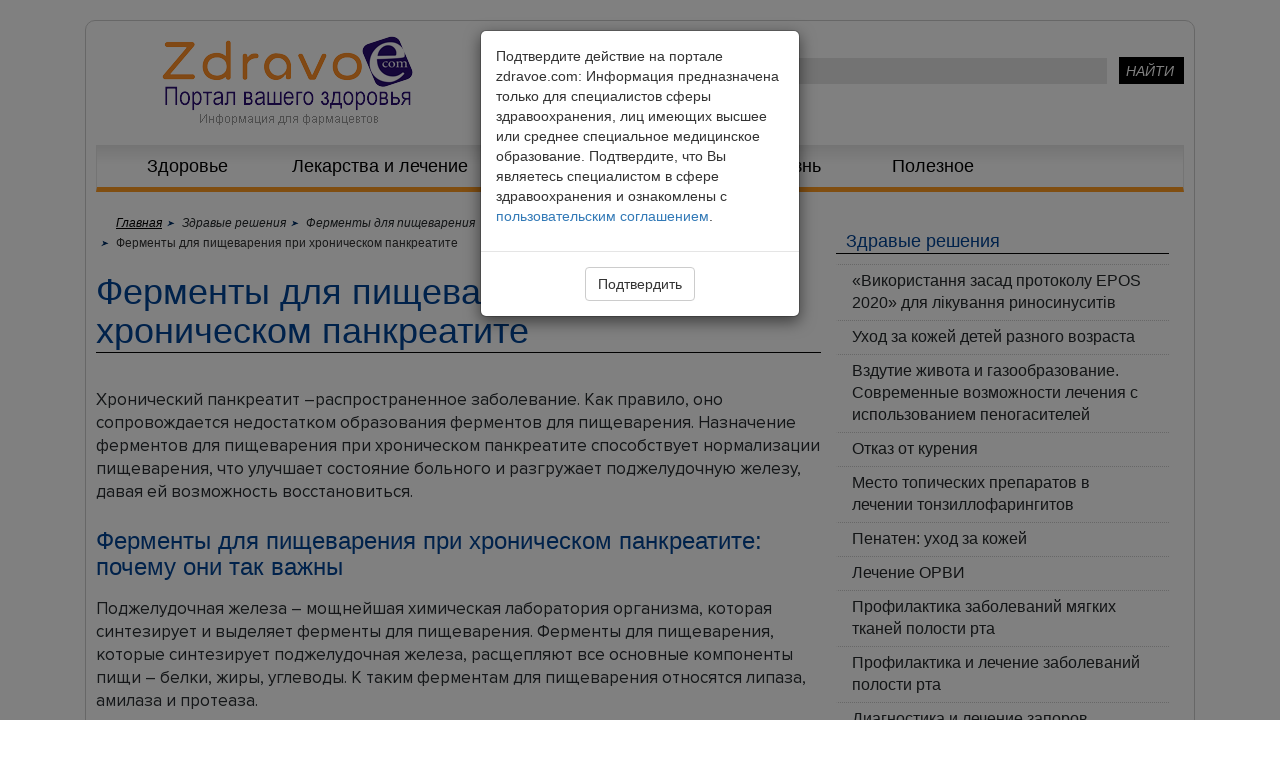

--- FILE ---
content_type: text/html; charset=UTF-8
request_url: https://zdravoe.com/496/index.html
body_size: 8239
content:
<!DOCTYPE html>
<html lang="ru">
<head>
    <title>Ферменты для пищеварения при хроническом панкреатите  | ZdravoE</title>
    <meta name="keywords" content="Ферменты для пищеварения">
    <meta name="description" content="Хронический панкреатит –распространенное заболевание. Как правило, оно сопровождается недостатком образования ферментов для пищеварения.">
    <meta charset="UTF-8">
    <meta name="viewport" content="width=device-width, initial-scale=1">
    <meta name="verify-v1" content="eZxhidMDCYPTufkrL7uGksPlqqqzcKsJ9oTjpSZd0V0=">
    <meta name="iua-site-verification" content="4e64b215cc1c06e9c50ae9b4c5bfb63f">
    <link rel="icon" type="image/x-icon" href="./favicon.ico">
    <link rel="stylesheet" href="https://zdravoe.com/libs/prod/css/style.css?ver2.2">
    <!-- <link rel="canonical" href="https://zdravoe.com/496/)/index.html" /> -->
    <!--link href="https://zdravoe.com/libs/prod/css/video-js.css" rel="stylesheet">
    <script src="https://zdravoe.com/libs/prod/js/video.js"></script-->
    <!--[if lt IE 9]>
    <script src="https://zdravoe.com/libs/prod/js/html5shiv.min.js"></script>
    <script src="https://zdravoe.com/libs/prod/js/respond.js"></script>
    <![endif]-->
    <link rel="stylesheet" href="https://maxcdn.bootstrapcdn.com/bootstrap/3.3.7/css/bootstrap.min.css">

    
        <script>
            var _gaq = _gaq || [];
            _gaq.push(['_setAccount', 'UA-1451854-3']);
            _gaq.push(['_trackPageview']);
            _gaq.push(['_trackPageLoadTime']);
            (function() {
                var ga = document.createElement('script'); ga.type = 'text/javascript'; ga.async = true;
                ga.src = ('https:' == document.location.protocol ? 'https://ssl' : 'https://www') + '.google-analytics.com/ga.js';
                var s = document.getElementsByTagName('script')[0]; s.parentNode.insertBefore(ga, s);
            })();
        </script>
        <script async src="//pagead2.googlesyndication.com/pagead/js/adsbygoogle.js"></script>
          <script>
            (adsbygoogle = window.adsbygoogle || []).push({
              google_ad_client: "ca-pub-1707723890300466",
              enable_page_level_ads: true
            });
          </script>
    
</head>
<body >

<!-- Facebook -->
    <div id="fb-root"></div>
    <script>(function(d, s, id) {
          var js, fjs = d.getElementsByTagName(s)[0];
          if (d.getElementById(id)) return; 
          js = d.createElement(s); js.id = id;
          js.src = "//connect.facebook.net/ru_RU/sdk.js#xfbml=1&version=v2.3&appId=161332820601109";
          fjs.parentNode.insertBefore(js, fjs);
        }(document, 'script', 'facebook-jssdk'));
    </script>
<!-- End --> 


<div class="wrapper">
<div  >
    </div>
    <div class="inner_wrap">
    <header> <!-- header start -->
        <div class="container-fluid">
            <div class="row">
                <div class="logotype col-md-4 col-sm-5">
                    <a href="https://zdravoe.com/" title="ZdravoE"><img src="https://zdravoe.com/images/logo.png" alt="Логотип ZdravoE"></a>
                </div>
                <div class="searchForm col-md-8 col-sm-7">
                    
                    <form action="https://zdravoe.com/search/" id="cse-search-box">
                        <i> </i>
						<input type="hidden" name="cx" value="001608762985864803598:zm748moia_e" />
						<input type="hidden" name="cof" value="FORID:10" />
						<input type="hidden" name="ie" value="UTF-8" />
						<input type="text" placeholder="Введите свой запрос" name="q" id="qG" class="search_field"/>
						<input type="submit" name="sa" value="НАЙТИ" class="search_button" />
                    </form>
                </div>
            </div>
        </div>
        <nav class="navbar navbar-default">
            <div class="container-fluid">
                <!-- Brand and toggle get grouped for better mobile display -->
                <div class="navbar-header">
                    <button type="button" class="navbar-toggle collapsed" data-toggle="collapse" data-target="#bs-example-navbar-collapse-1">
                        <span class="sr-only">Toggle navigation</span>
                        <span class="icon-bar"></span>
                        <span class="icon-bar"></span>
                        <span class="icon-bar"></span>
                    </button>
                    <p class="text-menu">МЕНЮ</p>
                </div>
                <!-- Collect the nav links, forms, and other content for toggling -->
                <div class="collapse navbar-collapse" id="bs-example-navbar-collapse-1">
                    <ul class="menu">
                        <li><a href="javascript:void(0);" class="dropdown1">Здоровье</a><a href="javascript:void(0);" class="change">Здоровье</a>
                            <ul class="pod-menu1">
                                <li><a href="https://zdravoe.com/101/index.html">Новости</a></li>
                                <li><a href="https://zdravoe.com/82/DiseasesA-Z/index.html">Энциклопедия заболеваний</a></li>
                                <li><a href="https://zdravoe.com/135/index.html">Диагностика</a></li>
                                <li><a href="https://zdravoe.com/83/index.html">Первая помощь А-Я</a></li>
                                <li><a href="https://zdravoe.com/313/index.html">Анализы</a></li>
                            </ul>
                        </li>
                        <li><a href="javascript:void(0);" class="dropdown2">Лекарства и лечение</a><a href="javascript:void(0);" class="menu-active2 change">Лекарства и лечение</a>
                            <ul class="pod-menu2">
                                <li><a href="https://zdravoe.com/85/index.html">Лекарства</a></li>
                                <li><a href="https://zdravoe.com/86/index.html">Витамины</a></li>
                                <li><a href="https://zdravoe.com/87/index.html">БАДы</a></li>
                                <li><a href="https://zdravoe.com/164/index.html">Косметика</a></li>
                                <li><a href="https://zdravoe.com/165/index.html" class="last">Новинки</a></li>
                            </ul>
                        </li>
                        <li><a href="javascript:void(0);" class="dropdown3">Питание и диета</a><a href="javascript:void(0);" class="change">Питание и диета</a>
                            <ul class="pod-menu3">
                                <li><a href="https://zdravoe.com/89/index.html">Здоровое питание</a></li>
                                <li><a href="https://zdravoe.com/90/index.html">Похудение</a></li>
                                <li><a href="https://zdravoe.com/91/index.html">Диета</a></li>
                                <li><a href="https://zdravoe.com/393/index.html" class="last">Технологии здоровья</a></li>
                            </ul>
                        </li>
                        <li><a href="javascript:void(0);" class="dropdown4">Здоровая жизнь</a><a href="javascript:void(0);" class="change">Здоровая жизнь</a>
                            <ul class="pod-menu4">
                                <li><a href="https://zdravoe.com/105/index.html">Мужское здоровье</a></li>
                                <li><a href="https://zdravoe.com/104/index.html">Женское здоровье</a></li>
                                <li><a href="https://zdravoe.com/106/index.html">Здоровье ребенка</a></li>
                                <li><a href="https://zdravoe.com/406/index.html" class="last">Беременность</a></li>
                            </ul>
                        </li>
                        <li><a href="javascript:void(0);" class="dropdown5">Полезное</a><a href="javascript:void(0);" class="change">Полезное</a>
                            <ul class="pod-menu5">
                                <li><a href="https://zdravoe.com/107/index.html">Здравые решения</a></li>
                                <li><a href="https://zdravoe.com/163/index.html">Санатории. Медтуризм</a></li>
                                <li><a href="https://zdravoe.com/385/index.html" class="last">Профилактика</a></li>
                            </ul>
                        </li>
                    </ul>
                </div>
            </div>
        </nav>
    </header> <!-- header finish -->    <div class="all-content"><!-- wrapp content start -->
        <div class="container-fluid">
            <div class="row">
                <section class="content col-md-8 col-sm-8 col-xs-12"><!-- content section start -->
                                                                                                                <div class="Breadcrumb clearfix"><!-- Breadcrumb  -->
    <ul itemscope itemtype="http://schema.org/BreadcrumbList">
        <li class="active" itemprop="itemListElement" itemscope itemtype="http://schema.org/ListItem">
            <a href="https://zdravoe.com/"  itemprop="item" title="ZdravoE"><span itemprop="name">Главная</span></a>
            <meta itemprop="position" content="1" />
        </li>
                        
                                            <li itemprop="itemListElement" itemscope itemtype="http://schema.org/ListItem">
                <a href="https://zdravoe.com/107/index.html"  itemprop="item"  title="Здравые решения"><span itemprop="name">Здравые решения</span></a>
                <meta itemprop="position" content="2" />
            </li>
                    
            
                        
                                            <li itemprop="itemListElement" itemscope itemtype="http://schema.org/ListItem">
                <a href="https://zdravoe.com/492/index.html"  itemprop="item"  title="Ферменты для пищеварения"><span itemprop="name">Ферменты для пищеварения</span></a>
                <meta itemprop="position" content="3" />
            </li>
                    
            
                        
                                                <li itemprop='itemListElement' name="Ферменты для пищеварения при хроническом панкреатите" itemscope itemtype='http://schema.org/ListItem' >
                <span itemprop='name'>Ферменты для пищеварения при хроническом панкреатите</span>
                <meta itemprop='position' content='4' />
                            </li>
            
                
    </ul>
</div><!-- Breadcrumb  -->
<section class="text-field clearfix"><!-- text -->
    <h1>Ферменты для пищеварения при хроническом панкреатите</h1>
                <p><p>Хронический панкреатит &ndash;распространенное заболевание. Как правило, оно сопровождается недостатком образования ферментов для пищеварения. Назначение ферментов для пищеварения при хроническом панкреатите способствует нормализации пищеварения, что улучшает состояние больного и разгружает поджелудочную железу, давая ей возможность восстановиться.</p> <h3>Ферменты для пищеварения при хроническом панкреатите: почему они так важны</h3> <p>Поджелудочная железа &ndash; мощнейшая химическая лаборатория организма, которая синтезирует и выделяет ферменты для пищеварения. Ферменты для пищеварения, которые синтезирует поджелудочная железа, расщепляют все основные компоненты пищи &ndash; белки, жиры, углеводы. К таким ферментам для пищеварения относятся липаза, амилаза и протеаза.</p> <p>При хроническом воспалении поджелудочной железы (хроническом панкреатите) происходит нарушение образования ферментов для пищеварения в результате следующих изменений структуры этого органа:</p> <ul>     <li>Замещения ткани поджелудочной железы соединительной тканью;</li>     <li>Атрофии желез поджелудочной железы;</li>     <li>Отечности протоков поджелудочной железы, по которым перемещается панкреатический сок, содержащий ферменты для пищеварения.</li> </ul> <p>Кроме того, при панкреатите возможно саморазрушение тканей самой поджелудочной железы вырабатываемыми ею ферментами.</p> <p>Спровоцировать хронический панкреатит может воспаление двенадцатиперстной кишки в месте выхода протока поджелудочной железы, заброс желчи в проток поджелудочной железы, прием некоторых лекарственных препаратов, нерациональное питание, переедание, злоупотребление жирной, острой, жареной пищей, алкоголем, интоксикация некоторыми химическими веществами, поражение поджелудочной железы вирусами и бактериями и так далее.</p> <p>При хроническом панкреатите происходит нарушение процесса переваривания пищи в результате недостаточного поступления ферментов для пищеварения в двенадцатиперстную кишку. Это приводит к появлению у больного как симптомов, обусловленных воспалением тканей поджелудочной железы, так и признаков недостатка ферментов для пищеварения.</p> <p>Недостаток ферментов для пищеварения и возникающее в связи с этим нарушение пищеварения проявляется вздутием живота, тошнотой, периодическими поносами, нарушением аппетита, непереносимостью некоторых видов пищи, повышенной утомляемостью и разлитыми болями в животе. При этом непосредственно для хронического панкреатита более характерны опоясывающие боли в животе.</p> <p>Со временем, при отсутствии лечения хронического панкреатита, воздействии провоцирующих хронический панкреатит факторов, нерациональном питании, к имеющимся признакам панкреатита и недостаточности ферментов для пищеварения присоединяется также и дисбактериоз, дуоденит, холангит и прочие воспалительные заболевания органов пищеварительной системы. Ведь все они между собой связаны. Например, при недостатке одних ферментов для пищеварения не будет происходить активация других ферментов для пищеварения. Получается, что хронический панкреатит и недостаток ферментов для пищеварения запускает целый комплекс патологических процессов в организме, который следует разорвать, приступив к лечению хронического панкреатита.</p> <h3>Когда назначаются ферменты для пищеварения при хроническом панкреатите</h3> <p>Так как у большинства пациентов с хроническим панкреатитом имеется относительная или абсолютная недостаточность ферментов доля пищеварения, показано назначение препаратов ферментов поджелудочной железы.</p> <p>Безусловно, люди, страдающие хроническим воспалением поджелудочной железы, должны всеми возможными способами дать возможность этому органу восстановиться анатомически и функционально (в отношении образования ферментов для пищеварения).</p> <h4>Для этого необходимо:</h4> <ul>     <li>Частое дробное регулярное питание (в одно и то же время).</li>     <li>Ограничение в рационе питания простых углеводов (сахаров), жиров, жареной и острой пищи.</li>     <li>Отказ от алкоголя.</li>     <li>Умеренная, но достаточная физическая активность.</li>     <li>Отказ от еды в вечерне-ночное время.</li>     <li>Сбалансированность пищевого рациона в отношении витаминов и минералов.</li>     <li>Лечение сопутствующих заболеваний (хронического холецистита, холангита, дуоденита, дисбактериоза кишечника, лямблиоза и т.д.).</li>     <li>Обязательный прием ферментов для пищеварения.</li> </ul> <p>Прием ферментов для пищеварения позволяет снять нагрузку с поджелудочной железы, связанной с необходимостью синтеза и выделения панкреатического сока, и начать процесс восстановления тканей железы. При этом ферменты для пищеварения обеспечат нормальное переваривание употребляемой пищи и поступление питательных веществ в организм, устранят метеоризм, расстройства стула, тошноту, потерю аппетита. В анализах кала при приеме ферментов для пищеварения снижается количество ранее выявляемого непереваренного жира, белков, клетчатки, что свидетельствует об эффективности приема ферментов для пищеварения.</p></p>
                <ul class="">
                        <li class="li_arrow_bl"><a class="black" href="https://zdravoe.com/497/index.html" title="Ферменты для пищеварения при беременности и кормлении грудью">Ферменты для пищеварения при беременности и кормлении грудью</a>
                            </li>
                        <li class="li_arrow_bl"><a class="black" href="https://zdravoe.com/495/index.html" title="Ферменты для пищеварения: значение поджелудочной железы">Ферменты для пищеварения: значение поджелудочной железы</a>
                            </li>
                        <li class="li_arrow_bl"><a class="black" href="https://zdravoe.com/494/index.html" title="Ферменты для пищеварения и переваривание пищи">Ферменты для пищеварения и переваривание пищи</a>
                            </li>
                        <li class="li_arrow_bl"><a class="black" href="https://zdravoe.com/493/index.html" title="Ферменты: как улучшить пищеварение">Ферменты: как улучшить пищеварение</a>
                            </li>
                        <li class="li_arrow_bl"><a class="black" href="https://zdravoe.com/492/index.html" title="Ферменты для пищеварения">Ферменты для пищеварения</a>
                            </li>
                    </ul>
    </section><!-- text -->
<section style="width: 100%;overflow: hidden;">
  
  <ins
    data-revive-zoneid="19"
    data-revive-source="https%3A%2F%2Fzdravoe.com%2F"
    data-revive-id="bff230086763783e7760f4c4a360725e"
  ></ins>
  <script async src="//adv.misystem.com.ua/www/delivery/asyncjs.php"></script>
  
</section>
<!--
-->                                                            </section><!-- content section finish -->
                <aside class="sideBar col-md-4 col-sm-4 col-xs-12"><!-- sideBar start -->
                     
<script type='text/javascript'><!--//<![CDATA[
   var m3_u = (location.protocol=='https:'?'https://adv.misystem.com.ua/www/delivery/ajs.php':'https://adv.misystem.com.ua/www/delivery/ajs.php');
   var m3_r = Math.floor(Math.random()*99999999999);
   if (!document.MAX_used) document.MAX_used = ',';
   document.write ("<scr"+"ipt type='text/javascript' src='"+m3_u);
   document.write ("?zoneid=18");
   document.write ('&amp;cb=' + m3_r);
   if (document.MAX_used != ',') document.write ("&amp;exclude=" + document.MAX_used);
   document.write (document.charset ? '&amp;charset='+document.charset : (document.characterSet ? '&amp;charset='+document.characterSet : ''));
   document.write ("&amp;loc=" + escape(window.location));
   if (document.referrer) document.write ("&amp;referer=" + escape(document.referrer));
   if (document.context) document.write ("&context=" + escape(document.context));
   if (document.mmm_fo) document.write ("&amp;mmm_fo=1");
   document.write ("'><\/scr"+"ipt>");
//]]>--></script><noscript><a href='https://adv.misystem.com.ua/www/delivery/ck.php?n=a959f5bd&amp;cb=INSERT_RANDOM_NUMBER_HERE' target='_blank'><img src='https://adv.misystem.com.ua/www/delivery/avw.php?zoneid=18&amp;cb=INSERT_RANDOM_NUMBER_HERE&amp;n=a959f5bd' border='0' alt='' /></a></noscript>
<!-- banner -->

    <h4>Здравые решения</h4>
<ul class="nav nav-tabs diagno_tab">
  <li>
    <a href="https://zdravoe.com/1163/index.html"
      >«Використання засад протоколу EPOS 2020» для лікування риносинуситів</a
    >
  </li>
  <li>
    <a href="https://zdravoe.com/1163/index.html"
      >Уход за кожей детей разного возраста</a
    >
  </li>
  <li>
    <a href="https://zdravoe.com/1142/index.html"
      >Вздутие живота и газообразование. Современные возможности лечения с
      использованием пеногасителей</a
    >
  </li>
  <li><a href="https://zdravoe.com/386/index.html">Отказ от курения</a></li>
  <li>
    <a href="https://zdravoe.com/1078/index.html"
      >Место топических препаратов в лечении тонзиллофарингитов</a
    >
  </li>
  <li>
    <a href="https://zdravoe.com/610/index.html">Пенатен: уход за кожей</a>
  </li>
  <li><a href="https://zdravoe.com/994/index.html">Лечение ОРВИ</a></li>
  <li>
    <a href="https://zdravoe.com/1027/index.html"
      >Профилактика заболеваний мягких тканей полости рта</a
    >
  </li>
  <li>
    <a href="https://zdravoe.com/1003/index.html"
      >Профилактика и лечение заболеваний полости рта</a
    >
  </li>
  <li>
    <a href="https://zdravoe.com/983/index.html"
      >Диагностика и лечение запоров</a
    >
  </li>
  <a
    class="tab-readAll diagno_readAll"
    href="https://zdravoe.com/107/index.html"
    >Читать все<span></span
  ></a>
</ul>
<h4>ТОП 10</h4><!-- TOP 10 -->
<div class="SideBar_Tabs-Wrapp" role="tabpanel">

    <!-- Nav tabs -->
    <ul class="nav nav-tabs SideBar_nav-tabs" role="tablist">
        <li role="presentation" class="active">
            <a href="#top1" aria-controls="top1" role="tab" data-toggle="tab">Препараты</a>
        </li>
        <li role="presentation">
            <a href="#top2" aria-controls="top2" role="tab" data-toggle="tab">Заболевания</a>
        </li>
    </ul>
    <!-- Tab panes -->

    <div class="tab-content SideBar_tab-content">
        <div role="tabpanel" class="tab-pane fade in active" id="top1">
                            <ul>
        <li>
        <a href="https://zdravoe.com/85/p14155/index.html" title="Разо" class="small_grey">Разо</a>
    </li>
        <li>
        <a href="https://zdravoe.com/85/p12446/index.html" title="Простатилен-цинк" class="small_grey">Простатилен-цинк</a>
    </li>
        <li>
        <a href="https://zdravoe.com/85/p13984/index.html" title="Кваттрекс" class="small_grey">Кваттрекс</a>
    </li>
        <li>
        <a href="https://zdravoe.com/85/p13009/index.html" title="Хондрозамин" class="small_grey">Хондрозамин</a>
    </li>
        <li>
        <a href="https://zdravoe.com/85/p12770/index.html" title="Вазар Н" class="small_grey">Вазар Н</a>
    </li>
        <li>
        <a href="https://zdravoe.com/85/p12309/index.html" title="L-ЦЕТ" class="small_grey">L-ЦЕТ</a>
    </li>
        <li>
        <a href="https://zdravoe.com/85/p14068/index.html" title="Пароксин" class="small_grey">Пароксин</a>
    </li>
        <li>
        <a href="https://zdravoe.com/85/p13896/index.html" title="Дроплекс" class="small_grey">Дроплекс</a>
    </li>
        <li>
        <a href="https://zdravoe.com/85/p14289/index.html" title="Пульмикорт" class="small_grey">Пульмикорт</a>
    </li>
        <li>
        <a href="https://zdravoe.com/85/p12582/index.html" title="Эндоксан" class="small_grey">Эндоксан</a>
    </li>
    </ul>                    </div>
        <div role="tabpanel" class="tab-pane fade" id="top2">
                            <ul>
        <li>
        <a href="https://zdravoe.com/908/p13162/index.html" title="Идиопатический миелофиброз" class="small_grey">Идиопатический миелофиброз</a>
    </li>
        <li>
        <a href="https://zdravoe.com/908/p13486/index.html" title="Саркома мягких тканей" class="small_grey">Саркома мягких тканей</a>
    </li>
        <li>
        <a href="https://zdravoe.com/129/p14113/index.html" title="Микрофлора кожи" class="small_grey">Микрофлора кожи</a>
    </li>
        <li>
        <a href="https://zdravoe.com/328/p12707/index.html" title="Аллергический периоральный дерматит или экзема на лице" class="small_grey">Аллергический периоральный дерматит или экзема на лице</a>
    </li>
        <li>
        <a href="https://zdravoe.com/908/p13343/index.html" title="Болезнь Ходжкина" class="small_grey">Болезнь Ходжкина</a>
    </li>
        <li>
        <a href="https://zdravoe.com/908/p13248/index.html" title="Гепатоцеллюлярная карцинома" class="small_grey">Гепатоцеллюлярная карцинома</a>
    </li>
        <li>
        <a href="https://zdravoe.com/908/p12958/index.html" title="Меланома" class="small_grey">Меланома</a>
    </li>
        <li>
        <a href="https://zdravoe.com/908/p13760/index.html" title="Холангиокарцинома" class="small_grey">Холангиокарцинома</a>
    </li>
        <li>
        <a href="https://zdravoe.com/908/p12984/index.html" title="Лейкемия" class="small_grey">Лейкемия</a>
    </li>
        <li>
        <a href="https://zdravoe.com/328/p12712/index.html" title="Нейродермит" class="small_grey">Нейродермит</a>
    </li>
    </ul>                    </div>
    </div>
</div>
<div class="fb-page" data-href="https://www.facebook.com/zdravoe" data-width="300" data-height="300" data-small-header="true" data-adapt-container-width="true" data-hide-cover="false" data-show-facepile="true" data-show-posts="false"><div class="fb-xfbml-parse-ignore"><blockquote cite="https://www.facebook.com/zdravoe"><a href="https://www.facebook.com/zdravoe">Портал вашего здоровья - zdravoe.com</a></blockquote></div></div>



	   
      <ins data-revive-zoneid="24" data-revive-id="bff230086763783e7760f4c4a360725e"></ins>
      <script async src="//adv.misystem.com.ua/www/delivery/asyncjs.php"></script>
   
                </aside><!-- sideBar finish -->
            </div>
        </div>
    </div><!-- wrapp content finish -->
    <footer><!-- footer start -->
    <ul>
        <li><a href="/114/index.html">О портале</a></li>
        <li><a href="/sitemap/index.html">Карта сайта</a></li>
        <li><a href="/rss/news.xml" class="ept">RSS</a></li>
        <p>Портал вашего здоровья ZdravoE © 2013-2026.</p>
        <p>При копировании текстовых материалов активная ссылка на портал <a href="//zdravoe.com">ZdravoE.com</a> обязательна</p>
    </ul>
    <div>
       
            <a rel="nofollow" target="_blank" href="//www.dmca.com/Protection/Status.aspx?ID=3a9e8048-8b1d-4df9-a600-2b044e813e5c" title="DMCA.com Protection Status" class="dmca-badge"> <img src="//images.dmca.com/Badges/dmca_protected_sml_120n.png?ID=3a9e8048-8b1d-4df9-a600-2b044e813e5c" alt="DMCA.com Protection Status"></a> <script src="//images.dmca.com/Badges/DMCABadgeHelper.min.js"> </script>
       
    </div>
</footer><!-- footer finish -->

</div>

</div>
<div id="myModal" class="modal fade" role="dialog" >
  <div class="modal-dialog" style="width: 320px;">
    <div class="modal-content">
      <div class="modal-body">
        
        <p>Подтвердите действие на портале zdravoe.com: Информация предназначена только для специалистов сферы здравоохранения, лиц имеющих высшее или среднее специальное медицинское образование. Подтвердите, что Вы являетесь специалистом в сфере здравоохранения и ознакомлены с <a href="https://zdravoe.com/260/index.html">пользовательским соглашением</a>.</p>
      </div>
      <div class="modal-footer" style="text-align: center;">
        <button id="accept_medic" type="button" class="btn btn-default" data-dismiss="modal">Подтвердить</button>
      </div>
    </div>
  </div>
</div>


<script src="//ajax.googleapis.com/ajax/libs/jquery/1.11.2/jquery.min.js"></script>
<script src="//zdravoe.com/libs/prod/js/script.js"></script>
<script src="https://ajax.googleapis.com/ajax/libs/jquery/3.2.1/jquery.min.js" ></script>
<script src="https://maxcdn.bootstrapcdn.com/bootstrap/3.3.7/js/bootstrap.min.js"></script>
<script src="https://cdnjs.cloudflare.com/ajax/libs/jquery-cookie/1.4.1/jquery.cookie.js" ></script>
<script>
  $(document).ready(function() {   
      if($.cookie("welcome") == null) {
        $('#myModal').modal('show');
        $("#accept_medic").on("click",function(){
            $.cookie("welcome", "2"); 
        });
      }
  });
</script>
	
    </body>
</html>

--- FILE ---
content_type: text/html; charset=utf-8
request_url: https://www.google.com/recaptcha/api2/aframe
body_size: 249
content:
<!DOCTYPE HTML><html><head><meta http-equiv="content-type" content="text/html; charset=UTF-8"></head><body><script nonce="bM1Kmf73ZloK45MnBuvwSQ">/** Anti-fraud and anti-abuse applications only. See google.com/recaptcha */ try{var clients={'sodar':'https://pagead2.googlesyndication.com/pagead/sodar?'};window.addEventListener("message",function(a){try{if(a.source===window.parent){var b=JSON.parse(a.data);var c=clients[b['id']];if(c){var d=document.createElement('img');d.src=c+b['params']+'&rc='+(localStorage.getItem("rc::a")?sessionStorage.getItem("rc::b"):"");window.document.body.appendChild(d);sessionStorage.setItem("rc::e",parseInt(sessionStorage.getItem("rc::e")||0)+1);localStorage.setItem("rc::h",'1769189046431');}}}catch(b){}});window.parent.postMessage("_grecaptcha_ready", "*");}catch(b){}</script></body></html>